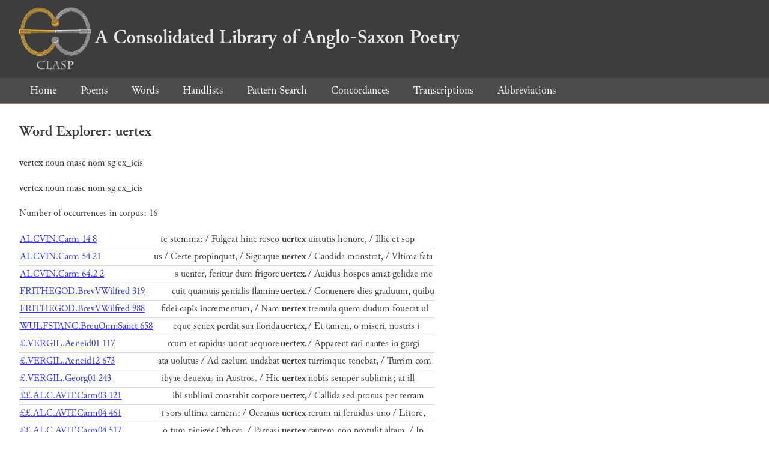

--- FILE ---
content_type: text/html; charset=utf-8
request_url: https://clasp.ell.ox.ac.uk/db-latest/word/lat/uertex
body_size: 1713
content:
<!DOCTYPE html>
<head>
	<meta charset="UTF-8">
	<title>CLASP</title>
	<link rel="stylesheet" href="/db-latest/style.css" />
	<link rel="icon" type="image/svg+xml" href="/db-latest/logo.svg" />
</head>

<body>

<header>
<h1><a href="/db-latest/"><img src="/db-latest/logo-alt.png" />A Consolidated Library of Anglo-Saxon Poetry</a></h1>
</header>


<nav>
<a href="/db-latest/">Home</a>
<a href="/db-latest/poem/">Poems</a>
<a href="/db-latest/wordlists/">Words</a>
<a href="/db-latest/handlists/">Handlists</a>
<a href="/db-latest/patternsearch/">Pattern Search</a>
<a href="/db-latest/poemwordlist/">Concordances</a>
<a href="/db-latest/transcriptions/">Transcriptions</a>
<a href="/db-latest/abbreviations/">Abbreviations</a>
</nav>






<section>
<h2>Word Explorer: uertex</h2>
<p>
<b>vertex</b>
 <span title="Type">noun</span> 



 <span title="Gender">masc</span> 
 <span title="Case">nom</span> 


 <span title="Number">sg</span> 
 <span title="Stemtype">ex_icis</span> 


</p>

<p>
<b>vertex</b>
 <span title="Type">noun</span> 



 <span title="Gender">masc</span> 
 <span title="Case">nom</span> 


 <span title="Number">sg</span> 
 <span title="Stemtype">ex_icis</span> 


</p>

<p>Number of occurrences in corpus: 16</p>
<table class="wordusages">
		<tr>
			<td class="poemid"><a href="/db-latest/poem/ALCVIN.Carm#512">ALCVIN.Carm 14 8
			</a></td>
			<td class="before">te stemma: / Fulgeat hinc roseo  </td>
			<td class="rawword">uertex</td>
			<td class="after">  uirtutis honore, / Illic et sop</td>
		</tr>

		<tr>
			<td class="poemid"><a href="/db-latest/poem/ALCVIN.Carm#1464">ALCVIN.Carm 54 21
			</a></td>
			<td class="before">us / Certe propinquat, / Signaque  </td>
			<td class="rawword">uertex</td>
			<td class="after">  / Candida monstrat, / Vltima fata</td>
		</tr>

		<tr>
			<td class="poemid"><a href="/db-latest/poem/ALCVIN.Carm#2009">ALCVIN.Carm 64.2 2
			</a></td>
			<td class="before">s uenter, feritur dum frigore  </td>
			<td class="rawword">uertex.</td>
			<td class="after">  / Auidus hospes amat gelidae me</td>
		</tr>

		<tr>
			<td class="poemid"><a href="/db-latest/poem/FRITHEGOD.BrevVWilfred#319">FRITHEGOD.BrevVWilfred 319
			</a></td>
			<td class="before">cuit quamuis genialis flamine  </td>
			<td class="rawword">uertex.</td>
			<td class="after">  / Conuenere dies graduum, quibu</td>
		</tr>

		<tr>
			<td class="poemid"><a href="/db-latest/poem/FRITHEGOD.BrevVWilfred#988">FRITHEGOD.BrevVWilfred 988
			</a></td>
			<td class="before"> fidei capis incrementum, / Nam  </td>
			<td class="rawword">uertex</td>
			<td class="after">  tremula quem dudum fouerat ul</td>
		</tr>

		<tr>
			<td class="poemid"><a href="/db-latest/poem/WULFSTANC.BreuOmnSanct#658">WULFSTANC.BreuOmnSanct 658
			</a></td>
			<td class="before">eque senex perdit sua florida  </td>
			<td class="rawword">uertex,</td>
			<td class="after">  / Et tamen, o miseri, nostris i</td>
		</tr>

		<tr>
			<td class="poemid"><a href="/db-latest/poem/%c2%a3.VERGIL.Aeneid01#117">£.VERGIL.Aeneid01 117
			</a></td>
			<td class="before">rcum et rapidus uorat aequore  </td>
			<td class="rawword">uertex.</td>
			<td class="after">  / Apparent rari nantes in gurgi</td>
		</tr>

		<tr>
			<td class="poemid"><a href="/db-latest/poem/%c2%a3.VERGIL.Aeneid12#673">£.VERGIL.Aeneid12 673
			</a></td>
			<td class="before">ata uolutus / Ad caelum undabat  </td>
			<td class="rawword">uertex</td>
			<td class="after">  turrimque tenebat, / Turrim com</td>
		</tr>

		<tr>
			<td class="poemid"><a href="/db-latest/poem/%c2%a3.VERGIL.Georg01#243">£.VERGIL.Georg01 243
			</a></td>
			<td class="before">ibyae deuexus in Austros. / Hic  </td>
			<td class="rawword">uertex</td>
			<td class="after">  nobis semper sublimis; at ill</td>
		</tr>

		<tr>
			<td class="poemid"><a href="/db-latest/poem/%c2%a3%c2%a3.ALC.AVIT.Carm03#121">££.ALC.AVIT.Carm03 121
			</a></td>
			<td class="before">ibi sublimi constabit corpore  </td>
			<td class="rawword">uertex,</td>
			<td class="after">  / Callida sed pronus per terram</td>
		</tr>

		<tr>
			<td class="poemid"><a href="/db-latest/poem/%c2%a3%c2%a3.ALC.AVIT.Carm04#461">££.ALC.AVIT.Carm04 461
			</a></td>
			<td class="before">t sors ultima carnem: / Oceanus  </td>
			<td class="rawword">uertex</td>
			<td class="after">  rerum ni feruidus uno / Litore,</td>
		</tr>

		<tr>
			<td class="poemid"><a href="/db-latest/poem/%c2%a3%c2%a3.ALC.AVIT.Carm04#517">££.ALC.AVIT.Carm04 517
			</a></td>
			<td class="before">o tum piniger Othrys, / Parnasi  </td>
			<td class="rawword">uertex</td>
			<td class="after">  cautem non protulit altam, / Ip</td>
		</tr>

		<tr>
			<td class="poemid"><a href="/db-latest/poem/%c2%a3%c2%a3.CYPR.GALL.Hept07.Iud#529">££.CYPR.GALL.Hept07.Iud 529
			</a></td>
			<td class="before">era surgens / Aet]hera pulsabat  </td>
			<td class="rawword">uertex</td>
			<td class="after">  caelumque tenebat, / Per] quem </td>
		</tr>

		<tr>
			<td class="poemid"><a href="/db-latest/poem/%c2%a3%c2%a3.PAVL.NOL.Carm15#133">££.PAVL.NOL.Carm15 133
			</a></td>
			<td class="before">mus de plebe quasi de corpore  </td>
			<td class="rawword">uertex</td>
			<td class="after">  / Competitur Felix. hunc omnes </td>
		</tr>

		<tr>
			<td class="poemid"><a href="/db-latest/poem/%c2%a3%c2%a3.PRVD.Peristeph10#875">££.PRVD.Peristeph10 875
			</a></td>
			<td class="before">t ac reglutinabitur / Vmerisque  </td>
			<td class="rawword">uertex</td>
			<td class="after">  eminebit additus. / &#34;Temptemus </td>
		</tr>

		<tr>
			<td class="poemid"><a href="/db-latest/poem/%c2%a3%c2%a3.PRVD.Psych#95">££.PRVD.Psych 95
			</a></td>
			<td class="before">que rotet per stagna sonantia  </td>
			<td class="rawword">uertex.</td>
			<td class="after">  / Nec iam christicolas, furiaru</td>
		</tr>

</table>

</section>




</body>

</html>

